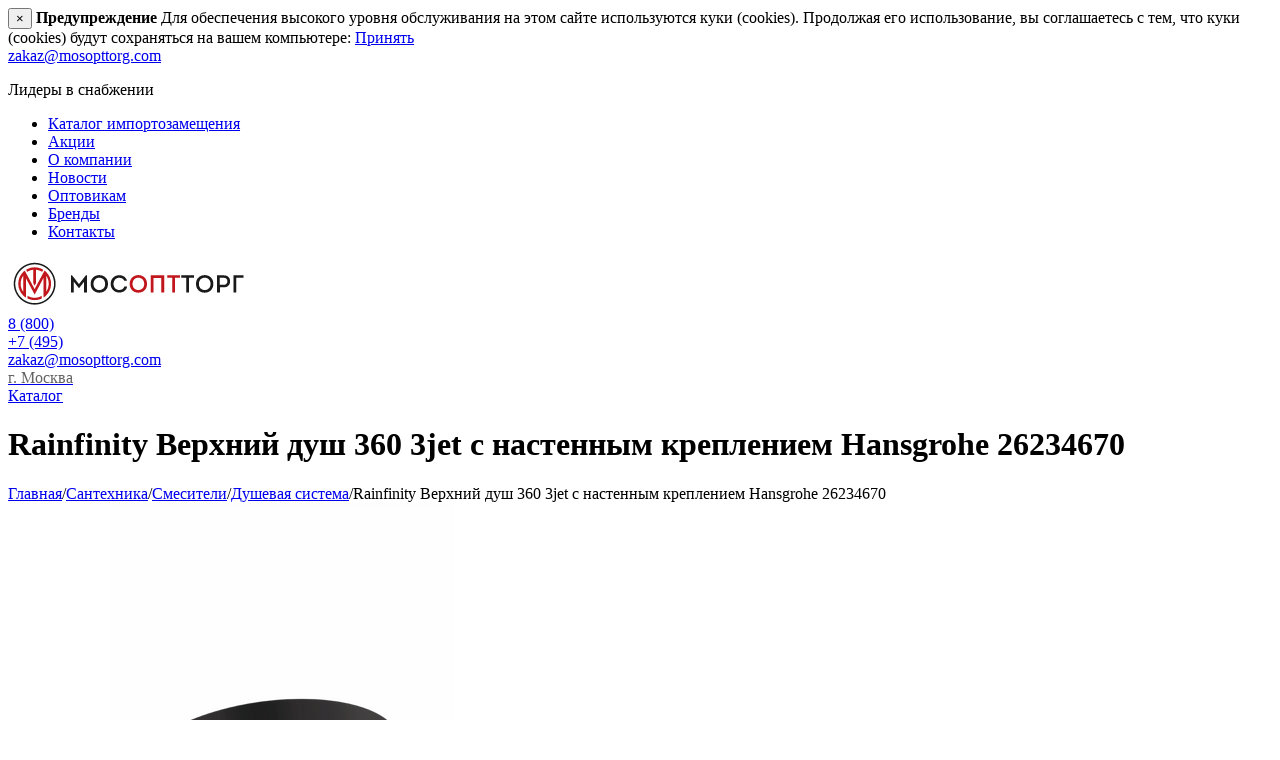

--- FILE ---
content_type: text/html; charset=utf-8
request_url: https://mosopttorg.com/rainfinityverhniy-dush-360-3jet-s-nastennym-krepleniem-hansgrohe-26234670/
body_size: 19099
content:

<!DOCTYPE html>
<html 
 lang="ru" dir="ltr">
<head>
<title>Rainfinity Верхний душ 360 3jet с настенным креплением Hansgrohe 26234670 купить в Москве по низкой цене</title>

<base href="https://mosopttorg.com/" />
<meta http-equiv="Content-Type" content="text/html; charset=utf-8" data-ca-mode="" />
<meta name="viewport" content="initial-scale=1.0, width=device-width" />

<meta name="description" content="Rainfinity Верхний душ 360 3jet с настенным креплением Hansgrohe 26234670 26234670: купить по низкой цене производителей с доставкой в Москве, области и России. Гарантия. В наличии. Заказывайте онлайн со скидкой в интернет-магазине «МосОптТорг»!" />


    <meta/>

<meta name="format-detection" content="telephone=no">

            <link rel="canonical" href="https://mosopttorg.com/rainfinityverhniy-dush-360-3jet-s-nastennym-krepleniem-hansgrohe-26234670/" />    
    


    <!-- Inline script moved to the bottom of the page -->
    <meta property="og:type" content="website" />
<meta property="og:locale" content="ru_RU" />
<meta property="og:title" content="Rainfinity Верхний душ 360 3jet с настенным креплением Hansgrohe 26234670 купить в Москве по низкой цене" />
<meta property="og:description" content="Rainfinity Верхний душ 360 3jet с настенным креплением Hansgrohe 26234670 26234670: купить по низкой цене производителей с доставкой в Москве, области и России. Гарантия. В наличии. Заказывайте онлайн со скидкой в интернет-магазине «МосОптТорг»!" />
<meta property="og:url" content="https://mosopttorg.com/rainfinityverhniy-dush-360-3jet-s-nastennym-krepleniem-hansgrohe-26234670/" />
    <meta property="og:image" content="https://mosopttorg.com/images/detailed/115/154__hpr01990_tif.webp" />

  
<meta name="cmsmagazine" content="b55b3ce6a6b9c4d16194dc6efd5e2613" />
<script type="text/javascript">
var __cs = __cs || [];
__cs.push(["setCsAccount", "VquG25LR5PVl78izmg3fMD3pgdthxcwN"]);
</script>
<script type="text/javascript" async src="https://app.uiscom.ru/static/cs.min.js" data-no-defer></script>

    <link href="https://mosopttorg.com/images/logos/1/favicon_s8gx-p7.ico" rel="shortcut icon" type="image/vnd.microsoft.icon" />


<link type="text/css" rel="preload stylesheet" href="https://mosopttorg.com/var/cache/misc/assets/design/themes/abt__unitheme2/css/standalone.e2e3afee7da6217a5f5b95d482450e501749226706.css" as="style" />
<!-- Google Tag Manager -->
<script data-no-defer>(function(w,d,s,l,i){w[l]=w[l]||[];w[l].push({'gtm.start':
new Date().getTime(),event:'gtm.js'});var f=d.getElementsByTagName(s)[0],
j=d.createElement(s),dl=l!='dataLayer'?'&l='+l:'';j.async=true;j.src=
'https://www.googletagmanager.com/gtm.js?id='+i+dl;f.parentNode.insertBefore(j,f);
})(window,document,'script','dataLayer','GTM-PBNBZ2M');</script>
<!-- End Google Tag Manager -->

    
            <link rel="preload" href="/design/themes/abt__unitheme2/media/custom_fonts/uni2-icons.woff?1764668464" as="font" type="font/woff" crossorigin="anonymous">
            <link rel="preload" href="/design/themes/responsive/media/fonts/glyphs.woff?1764668464" as="font" type="font/woff" crossorigin="anonymous">
    
<link rel="preload" href="https://mosopttorg.com/images/logos/1/logo_dboc-8k.webp" as="image"><link rel="preload" href="https://mosopttorg.com/images/thumbnails/550/450/detailed/115/154__hpr01990_tif.png" as="image"></head>

<body>
    <!-- Google Tag Manager (noscript) -->
<noscript><iframe src="https://www.googletagmanager.com/ns.html?id=GTM-PBNBZ2M"
height="0" width="0" style="display:none;visibility:hidden"></iframe></noscript>
<!-- End Google Tag Manager (noscript) -->
        
        <div class="ty-tygh   bp-tygh-container" id="tygh_container">

        <div id="ajax_overlay" class="ty-ajax-overlay"></div>
<div id="ajax_loading_box" class="ty-ajax-loading-box"></div>

        <div class="cm-notification-container notification-container">
    <div class="cm-notification-content notification-content alert-warning" data-ca-notification-key="904d845b69e1e43c6794e5267b413e6a">
        <button type="button" class="close cm-notification-close " data-dismiss="alert">&times;</button>
        <strong>Предупреждение</strong>
        Для обеспечения высокого уровня обслуживания на этом сайте используются куки (cookies). Продолжая его использование, вы соглашаетесь с тем, что куки (cookies) будут сохраняться на вашем компьютере: <span class="button button-wrap-left"><span class="button button-wrap-right"><a rel="nofollow" href="index.php?dispatch=products.view&amp;product_id=134138&amp;cookies_accepted=Y">Принять</a></span></span>
    </div>
</div>

        <div class="ty-helper-container " id="tygh_main_container">
            

    

                 
                		
<div class="tygh-top-panel clearfix">
        <div class="container-fluid  top-grid ms-d-flex ms-blink-panel">
                                            
                <div class="container-fluid-row">
<div class="row-fluid ">        <div class="span3 ms-d-flex-slogan " >
                    <div class=" ty-float-left">
                <div class="ty-wysiwyg-content"  data-ca-live-editor-object-id="0" data-ca-live-editor-object-type=""><a href="mailto:zakaz@mosopttorg.com" class="ms-mailto">zakaz@mosopttorg.com</a></div>
                    </div><div class="ms-d-flex ty-float-left">
                <div class="ty-wysiwyg-content"  data-ca-live-editor-object-id="0" data-ca-live-editor-object-type=""><p class="ms-top-slogan">
Лидеры в снабжении
</p></div>
                    </div>
            </div>

    
                                        
                                        
                
        <div class="span13 top-links-grid " >
                    <div class="top-quick-links ms-d-flex ms-blink-menu ty-float-right">
                
    

        <div class="ty-text-links-wrapper">
        <span id="sw_text_links_348" class="ty-text-links-btn cm-combination visible-phone">
            <i class="ty-icon-short-list"></i>
            <i class="ty-icon-down-micro ty-text-links-btn__arrow"></i>
        </span>
    
        <ul id="text_links_348" class="ty-text-links cm-popup-box ty-text-links_show_inline">
                            <li class="ty-text-links__item ty-level-0 beauty_btn">
                    <a class="ty-text-links__a" href="https://nostroy.ru/rism/">Каталог импортозамещения</a> 
                                    </li>
                            <li class="ty-text-links__item ty-level-0">
                    <a class="ty-text-links__a" href="/promo-akcii/">Акции</a> 
                                    </li>
                            <li class="ty-text-links__item ty-level-0">
                    <a class="ty-text-links__a" href="/o-kompanii/">О компании</a> 
                                    </li>
                            <li class="ty-text-links__item ty-level-0">
                    <a class="ty-text-links__a" href="/novosti/">Новости</a> 
                                    </li>
                            <li class="ty-text-links__item ty-level-0">
                    <a class="ty-text-links__a" href="/optovikam/">Оптовикам</a> 
                                    </li>
                            <li class="ty-text-links__item ty-level-0">
                    <a class="ty-text-links__a" href="/brands/">Бренды</a> 
                                    </li>
                            <li class="ty-text-links__item ty-level-0">
                    <a class="ty-text-links__a" href="/kontakty/">Контакты</a> 
                                    </li>
                    </ul>

        </div>
    
                    </div>
            </div>
</div>
    </div>
    
    </div>

</div>

<div class="tygh-header clearfix">
        <div class="container-fluid  header-grid  advanced-header ms-header-restyle">
                                            
                <div class="container-fluid-row">
<div class="row-fluid ">        <div class="span4 top-logo-grid " >
                    <div class="top-logo ">
                <div class="ty-wysiwyg-content"  data-ca-live-editor-object-id="0" data-ca-live-editor-object-type=""><div class="ty-logo-container">
    <a href="/" title="">
        <picture>
    <source media="(min-width: 800px)" srcset="/images/icons/header/logo.svg" sizes="">
    <img class="ty-pict ty-logo-container__image cm-image" src="/images/icons/header/logo_m.svg" alt="Mosopttorg">
  </picture>
    </a>
</div></div>
                    </div><div class="ms-mobile-link ">
                <div class="ty-wysiwyg-content"  data-ca-live-editor-object-id="0" data-ca-live-editor-object-type=""><div class="ms-header-link whatsapp-mob">
        <a href="https://wa.me/79096454800" class="font-18 green-icon" rel="nofollow">
            <i class="ut2-icon-whatsapp"></i>
        </a>
</div>
<div class="ms-header-link ms-phone-mob">
        <a href="tel:+78001003125" class="font-18 red-icon">
            <i class="ut2-icon-baseline-phone"></i>
             <span class="ms-header__text-mobile">8&nbsp;(800)</span>
        </a>
</div>
<div class="ms-header-link ms-phone-mob ms-phone-mob__secondary">
        <a href="tel:+74954318787" class="font-18 red-icon">
            <i class="ut2-icon-baseline-phone"></i>
             <span class="ms-header__text-mobile">+7&nbsp;(495)</span>
        </a>
</div>

</div>
                    </div>
            </div>

    
                                        
                
        <div class="span12 top-header-menu " >
                    <div class="ty-wysiwyg-content"  data-ca-live-editor-object-id="0" data-ca-live-editor-object-type=""><div  class="ms-header-link-container d-flex">
    <div class="ms-header-link">
        </a>
    </div>
    <div class="ms-header-link">
        <a href="mailto:zakaz@mosopttorg.com" class="font-14 font-w-600 red-icon callibri_email">
            <i class="ut2-icon-email"></i>
             <span class="ms-header__text">zakaz@mosopttorg.com</span>
        </a>
    </div>
    <div class="ms-header-link">
        <a href="/kontakty/" class="d-flex red-icon">
            <i class="ut2-icon-outline-location_on"></i>
            <div class="font-14 font-w-600 header-gray-font" style="color: #646464; -moz-user-select: none; -khtml-user-select: none; user-select: none;     ">
                 <span class="ms-header__text">г. Москва</span>
            </div>
        </a>
    </div>
</div></div>
            </div>
</div>
    </div>
                                        
                                        
                <div class="container-fluid-row container-fluid-row-full-width top-menu-grid ms-cart">
<div class="row-fluid ">        <div class="span16 " >
                    <div class="row-fluid ">        <div class="span16 top-left-grid " >
                    <div class="row-fluid ">        <div class="span11 menu-grid " >
                    <div class="ty-wysiwyg-content"  data-ca-live-editor-object-id="0" data-ca-live-editor-object-type=""><div class="ms-catalog-button">
<a href="/catalog/">
Каталог
</a>
</div></div>
            </div>
</div>
            </div>
</div>
            </div>
</div>
    </div>
    
    </div>

</div>

<div class="tygh-content clearfix">
        <div class="container-fluid  content-grid">
                                            
                <div class="container-fluid-row">
<div class="row-fluid ">        <div class="span16 main-content-grid " >
                    <!-- Inline script moved to the bottom of the page -->


<div class="ut2-pb ty-product-block ty-product-detail">
	
			<h1 class="ut2-pb__title" ><bdi>Rainfinity Верхний душ 360 3jet с настенным креплением Hansgrohe 26234670</bdi></h1>
		

	 <div class="ut2-breadcrumbs__wrapper">
		 
			 <div id="breadcrumbs_12">

                    <div class="ty-breadcrumbs clearfix ">
            <a href="https://mosopttorg.com/" class="ty-breadcrumbs__a"><bdi>Главная</bdi></a><span class="ty-breadcrumbs__slash">/</span><a href="https://mosopttorg.com/santehnika/" class="ty-breadcrumbs__a"><bdi>Сантехника</bdi></a><span class="ty-breadcrumbs__slash">/</span><a href="https://mosopttorg.com/santehnika/smesiteli-i-komplektuyuschie/" class="ty-breadcrumbs__a"><bdi>Смесители</bdi></a><span class="ty-breadcrumbs__slash">/</span><a href="https://mosopttorg.com/santehnika/smesiteli-i-komplektuyuschie/dushevaya-sistema/" class="ty-breadcrumbs__a"><bdi>Душевая система</bdi></a><span class="ty-breadcrumbs__slash">/</span><span class="ty-breadcrumbs__current"><bdi>Rainfinity Верхний душ 360 3jet с настенным креплением Hansgrohe 26234670</bdi></span>
        </div>

                <!-- Inline script moved to the bottom of the page -->
            <!--breadcrumbs_12--></div>



		 

	 </div>

	<div class="ut2-pb__wrapper clearfix">

    
                                

    
    








































            <div class="ut2-pb__img-wrapper ty-product-block__img-wrapper">
                    
                    
                        <div class="ut2-pb__img cm-reload-134138" data-ca-previewer="true" id="product_images_134138_update">
								                        	



    
    
    
	
<div class="ab_vg-images-wrapper clearfix" data-ca-previewer="true">

                                        
            
    

    <div id="product_images_134138695763f53c3af" class="ty-product-img cm-preview-wrapper ab-vertical" style="width: -webkit-calc(100% - 62px);width: calc(100% - 72px); max-height: 450px;">
    
    
    
    
    


                                                                        
                                        
                                                                        
                                        
                                                                        
                                        
                    
    


    <a id="det_img_link_134138695763f53c3af_115342" data-ca-image-id="preview[product_images_134138695763f53c3af]" class="cm-image-previewer cm-previewer ty-previewer" data-ca-image-width="518" data-ca-image-height="680" href="https://mosopttorg.com/images/thumbnails/832/680/detailed/115/154__hpr01990_tif.png" title="">
    
    
        
            <img class="ty-pict     cm-image 
" id="det_img_134138695763f53c3af_115342"  src="https://mosopttorg.com/images/thumbnails/550/450/detailed/115/154__hpr01990_tif.png"
  alt="" title="" 
 />

        

                    <svg class="ty-pict__container" aria-hidden="true" width="550" height="450" viewBox="0 0 550 450" style="max-height: 100%; max-width: 100%; position: absolute; top: 0; left: 50%; transform: translateX(-50%); z-index: -1;">
                <rect fill="transparent" width="550" height="450"></rect>
            </svg>
            
            <span class="ty-previewer__icon hidden-phone"></span>
    </a>




    
    
                        
    </div>



</div>

<!-- Inline script moved to the bottom of the page -->

<!-- Inline script moved to the bottom of the page -->


<!-- Inline script moved to the bottom of the page -->

	                        <!--product_images_134138_update--></div>
                        	                                    


                


            </div>
            <div class="ut2-pb__right">
                                <form action="https://mosopttorg.com/" method="post" name="product_form_134138" enctype="multipart/form-data" class="cm-disable-empty-files  cm-ajax cm-ajax-full-render cm-ajax-status-middle ">
<input type="hidden" name="result_ids" value="cart_status*,wish_list*,checkout*,account_info*,abt__ut2_wishlist_count" />
<input type="hidden" name="redirect_url" value="index.php?dispatch=products.view&amp;product_id=134138" />
<input type="hidden" name="product_data[134138][product_id]" value="134138" />


                                                                                
                <div class="top-product-layer">
                    
<div class="ut2-pb__sku">            
        <div class="ty-control-group ty-sku-item cm-hidden-wrapper" id="sku_update_134138">
            <input type="hidden" name="appearance[show_sku]" value="1" />
                            <label class="ty-control-group__label" id="sku_134138">Артикул:</label>
                        <span class="ty-control-group__item cm-reload-134138" id="product_code_134138">26234670<!--product_code_134138--></span>
        </div>
        

    </div>	            </div>

				<div class="cols-wrap">

					


					<div class="col-left">

	                    <div class="prices-container price-wrap">
	                        	                        <div class="ty-product-prices">
	                                        <span class="cm-reload-134138" id="old_price_update_134138">
            <input type="hidden" name="appearance[show_old_price]" value="1" />
            
                        

        <!--old_price_update_134138--></span>
    	                            
	                            	                                <div class="ut2-pb__price-actual">
	                                        <span class="cm-reload-134138 ty-price-update" id="price_update_134138">
        <input type="hidden" name="appearance[show_price_values]" value="1" />
        <input type="hidden" name="appearance[show_price]" value="1" />
                                
                                    <span class="ty-price" id="line_discounted_price_134138"><bdi><span id="sec_discounted_price_134138" class="ty-price-num">333&nbsp;400.00</span>&nbsp;<span class="ty-price-num">₽</span></bdi></span>
                            

                        <!--price_update_134138--></span>

	                                </div>
	                            
	                            	                                
	                                        <span class="cm-reload-134138" id="line_discount_update_134138">
            <input type="hidden" name="appearance[show_price_values]" value="1" />
            <input type="hidden" name="appearance[show_list_discount]" value="1" />
                    <!--line_discount_update_134138--></span>
    

	                            	                        </div>
	                        
	                                                                
    



                                                                    
                                        
                                            <div class="ut2-pb__product-brand">
                                                

    <div class="ty-features-list"><a href="https://mosopttorg.com/santehnika/smesiteli-i-komplektuyuschie/dushevaya-sistema/?features_hash=1-22184"></a></div>
                                            </div>
                                        

                                    

                                                            	                    </div>

		                						




		                		                <div class="ut2-pb__option">
		                    		                            <div class="cm-reload-134138 js-product-options-134138" id="product_options_update_134138">
        <input type="hidden" name="appearance[show_product_options]" value="1" />
        
    

                                                        

<input type="hidden" name="appearance[details_page]" value="1" />
    <input type="hidden" name="additional_info[info_type]" value="D" />
    <input type="hidden" name="additional_info[get_icon]" value="1" />
    <input type="hidden" name="additional_info[get_detailed]" value="1" />
    <input type="hidden" name="additional_info[get_additional]" value="" />
    <input type="hidden" name="additional_info[get_options]" value="1" />
    <input type="hidden" name="additional_info[get_discounts]" value="1" />
    <input type="hidden" name="additional_info[get_features]" value="" />
    <input type="hidden" name="additional_info[get_extra]" value="" />
    <input type="hidden" name="additional_info[get_taxed_prices]" value="1" />
    <input type="hidden" name="additional_info[get_for_one_product]" value="1" />
    <input type="hidden" name="additional_info[detailed_params]" value="1" />
    <input type="hidden" name="additional_info[features_display_on]" value="C" />
    <input type="hidden" name="additional_info[get_active_options]" value="" />


<!-- Inline script moved to the bottom of the page -->

        

    <!--product_options_update_134138--></div>
    
		                </div>
		                
		                <div class="ut2-pb__advanced-option clearfix">
		                    		                    		                                <div class="cm-reload-134138" id="advanced_options_update_134138">
            
            
            

        <!--advanced_options_update_134138--></div>
    
		                    		                </div>

		                		                    

		                		                <div class="ut2-qty__wrap  ut2-pb__field-group">
		                    		                        
        <div class="cm-reload-134138" id="qty_update_134138">
        <input type="hidden" name="appearance[show_qty]" value="1" />
        <input type="hidden" name="appearance[capture_options_vs_qty]" value="" />
                            
                    <div class="ty-qty clearfix changer" id="qty_134138">
                <label class="ty-control-group__label" for="qty_count_134138">Кол-во:</label>                                <div class="ty-center ty-value-changer cm-value-changer">
                                            <a class="cm-increase ty-value-changer__increase">&#43;</a>
                                        <input  type="text" size="5" class="ty-value-changer__input cm-amount" id="qty_count_134138" name="product_data[134138][amount]" value="1" data-ca-min-qty="1" />
                                            <a class="cm-decrease ty-value-changer__decrease">&minus;</a>
                                    </div>
                            </div>
                <!--qty_update_134138--></div>
    



		                    		                        
            


		                </div>
		                
		                		                <div class="ut2-pb__button ty-product-block__button">
		                    
		                    		                    <div class="cm-reload-134138 " id="add_to_cart_update_134138">
<input type="hidden" name="appearance[show_add_to_cart]" value="1" />
<input type="hidden" name="appearance[show_list_buttons]" value="1" />
<input type="hidden" name="appearance[but_role]" value="big" />
<input type="hidden" name="appearance[quick_view]" value="" />



                    
 
    <button id="button_cart_134138" class="ty-btn__primary ty-btn__add-to-cart cm-form-dialog-closer ty-btn" type="submit" name="dispatch[checkout.add..134138]" ><span><i class="ut2-icon-outline-cart"></i><span>В корзину</span></span></button>


    





<!--add_to_cart_update_134138--></div>


		                    		                    
		                </div>
		                
                                            </div>
					<div class="col-right">

	                	
                        
    
        <div class="ab__motivation_block ab__vertical_tabs loaded" data-ca-product-id="134138" data-ca-result-id="ab__mb_id_12_134138">
        <div id="ab__mb_id_12_134138">
            <div class="ab__mb_items fill">
                <div class="ab__mb_item" style="background-color: #ffffff"><div id="sw_ab__mb_id_12_134138_1" class="ab__mb_item-title cm-combination ab-mb-save-state"><i class="ut2-icon-outline-local_shipping ab__mb_item-icon" style="color:#999999"></i><div class="ab__mb_item-name" >Доставка</div>
</div><div id="ab__mb_id_12_134138_1" class="ab__mb_item-description" style="display: none;">
<div class="ty-wysiwyg-content ab-mb-style-presets" id="ms_motivation_ajax_custom_content_1">
    
    <img>
</div>

<!-- Inline script moved to the bottom of the page -->
</div></div><div class="ab__mb_item" style="background-color: #ffffff"><div id="sw_ab__mb_id_12_134138_2" class="ab__mb_item-title cm-combination ab-mb-save-state"><i class="ut2-icon-baseline-credit_card ab__mb_item-icon" style="color:#999999"></i><div class="ab__mb_item-name" >Варианты оплаты</div>
</div><div id="ab__mb_id_12_134138_2" class="ab__mb_item-description" style="display: none;">
<div class="ty-wysiwyg-content ab-mb-style-presets" id="ms_motivation_ajax_custom_content_2">
    
    <img>
</div>

<!-- Inline script moved to the bottom of the page -->
</div></div><div class="ab__mb_item" style="background-color: #ffffff"><div id="sw_ab__mb_id_12_134138_3" class="ab__mb_item-title cm-combination ab-mb-save-state open"><i class="ut2-icon-outline-new_releases ab__mb_item-icon" style="color:#999999"></i><div class="ab__mb_item-name" >Наши преимущества</div>
</div><div id="ab__mb_id_12_134138_3" class="ab__mb_item-description">
<div class="ty-wysiwyg-content ab-mb-style-presets" id="ms_motivation_ajax_custom_content_3">
    
    <img>
</div>

<!-- Inline script moved to the bottom of the page -->
</div></div>
            </div>
        <!--ab__mb_id_12_134138--></div>
    </div>
    


                        

		                
						
	                        



		                
		                		                


		                                            <div>
                                


                            </div>
		                
		                


	            	</div>
				</div>

								<input type="hidden" name="security_hash" class="cm-no-hide-input" value="9f173a81039f4cc98071f2cba599838a" /></form>


						            

		                
	            
			</div>
        
    

    </div>

    
        





    
            
            




                                            

<!-- Inline script moved to the bottom of the page -->

<div class="ty-tabs cm-j-tabs  clearfix"><ul class="ty-tabs__list" ><li id="features" class="ty-tabs__item cm-js active"><a class="ty-tabs__a" >Характеристики</a></li></ul></div>

<div class="cm-tabs-content ty-tabs__content clearfix" id="tabs_content">
                            
            
                            
                                    

                        <div id="content_features" class="ty-wysiwyg-content content-features" data-ab-smc-tab-hide="N|N|N"data-ab-smc-more="Больше"data-ab-smc-less="Меньше"data-ab-smc-height="250"data-ab-smc-tab-override-h="N"><div class="tab-list-title ab-spt-title">Rainfinity Верхний душ 360 3jet с настенным креплением Hansgrohe 26234670: характеристики товара</div>                                    

                                                                                                                                                        <div class="ty-product-feature">
        <span class="ty-product-feature__label">Бренд:</span>

                            
        <div class="ty-product-feature__value">Hansgrohe</div>
        </div>
                <div class="ty-product-feature">
        <span class="ty-product-feature__label">Высота, см:</span>

                            
        <div class="ty-product-feature__value">16.8</div>
        </div>
                <div class="ty-product-feature">
        <span class="ty-product-feature__label">Гарантия :</span>

                            
        <div class="ty-product-feature__value">5 лет</div>
        </div>
                <div class="ty-product-feature">
        <span class="ty-product-feature__label">Коллекция:</span>

                            
        <div class="ty-product-feature__value">Rainfinity</div>
        </div>
                <div class="ty-product-feature">
        <span class="ty-product-feature__label">Особенности:</span>

                            
        <div class="ty-product-feature__value">нет</div>
        </div>
                <div class="ty-product-feature">
        <span class="ty-product-feature__label">Способ монтажа:</span>

                            
        <div class="ty-product-feature__value">вертикальный (на стену)</div>
        </div>
                <div class="ty-product-feature">
        <span class="ty-product-feature__label">Стиль:</span>

                            
        <div class="ty-product-feature__value">стандарт</div>
        </div>
                <div class="ty-product-feature">
        <span class="ty-product-feature__label">Тип изделия :</span>

                            
        <div class="ty-product-feature__value">верхний душ</div>
        </div>
                <div class="ty-product-feature">
        <span class="ty-product-feature__label">Форма :</span>

                            
        <div class="ty-product-feature__value">округлая</div>
        </div>
                <div class="ty-product-feature">
        <span class="ty-product-feature__label">Цвет :</span>

                            
        <div class="ty-product-feature__value">черный</div>
        </div>
                <div class="ty-product-feature">
        <span class="ty-product-feature__label">Ширина, см :</span>

                            
        <div class="ty-product-feature__value">36</div>
        </div>
    


                                                                                                                                                                                        
                            </div>

                                
            
                        
                <div id="content_description" class="ty-wysiwyg-content content-description">
                                                        

                            
                </div>
            

                                
            
                        
                <div id="content_files" class="ty-wysiwyg-content content-files">
                                                        

                            
                </div>
            

                                
            
                        
                <div id="content_tags" class="ty-wysiwyg-content content-tags">
                                                        
    

                            
                </div>
            

                                
            
                        
                <div id="content_attachments" class="ty-wysiwyg-content content-attachments">
                                                        

                            
                </div>
            

                                
            
                        
                <div id="content_ab__video_gallery" class="ty-wysiwyg-content content-ab__video_gallery">
                                                        




                            
                </div>
            

                                
            
                        
                <div id="content_ab__deal_of_the_day" class="ty-wysiwyg-content content-ab__deal_of_the_day">
                                                        

                            
                </div>
            

            
</div>



    
                    

        

</div>

<div class="product-details">
</div>



    <!-- Inline script moved to the bottom of the page -->
            </div>
</div>
    </div>
                                        
                                        
                                        
                <div class="container-fluid-row container-fluid-row-full-width ">
<div class="row-fluid ">        <div class="span16 " >
                    <div class="ty-wysiwyg-content"  data-ca-live-editor-object-id="0" data-ca-live-editor-object-type=""><div class="smeta">
    <div class="col-sm-5 ms-smeta-step-s1">у вас есть<br>готовая смета?</div>
    <div class="col-sm-4 ms-smeta-step-s2">Просто загрузите ваш <br> файл и вы получите<br> быстрый ответ с<br>вариантами продукции</div>
    <div class="col-sm-3 ms-smeta-step-s3">

        <div class="ms-upload" data-toggle="modal" data-target="#myModal">
            <a id="estimate-button" class="ms-upload-button cm-dialog-opener cm-dialog-auto-size" href="https://mosopttorg.com/otpravit-blank/" data-ca-target-id="open_id_ajax" >Загрузить</a>

            <div id="open_id_ajax" class="hidden"  title="ОТПРАВИТЬ ЗАЯВКУ"></div>
        </div>
    </div>
</div></div>
            </div>
</div>
    </div>
    
    </div>

</div>


<div class="tygh-footer clearfix" id="tygh_footer">
	</div>

    
    

	<!-- Inline script moved to the bottom of the page -->

            

        <!--tygh_main_container--></div>

        
<noscript><div><img src="//mc.yandex.ru/watch/52217701" style="position:absolute; left:-9999px;" alt="" /></div></noscript>
    <!-- Inline script moved to the bottom of the page -->

        <!--tygh_container--></div>

        <script type="text/javascript" src="https://mosopttorg.com/js/lib/jquery/jquery-3.5.1.min.js?ver=1764668561" ></script>
<script type="text/javascript" src="https://mosopttorg.com/js/lib/jquery/jquery-migrate-3.3.0.min.js?ver=1764668561" ></script>

<script type="text/javascript" src="https://mosopttorg.com/var/cache/misc/assets/js/tygh/scripts-70712e9d4cde45b0ec29c20c86d84a8c1749226706.js"></script>
<script type="text/javascript">
(function(_, $) {

    _.tr({
        cannot_buy: 'Невозможно купить этот товар с выбранными вариантами опций',
        no_products_selected: 'Товары не выбраны',
        error_no_items_selected: 'Нет выбранных элементов! Для выполнения этого действия должен быть выбран хотя бы один элемент.',
        delete_confirmation: 'Вы уверены, что хотите удалить выбранные записи?',
        text_out_of_stock: 'Нет в наличии',
        items: 'шт.',
        text_required_group_product: 'Пожалуйста, выберите товар для указанной группы [group_name]',
        save: 'Сохранить',
        close: 'Закрыть',
        notice: 'Оповещение',
        warning: 'Предупреждение',
        error: 'Ошибка',
        empty: 'Пусто',
        text_are_you_sure_to_proceed: 'Вы уверены, что хотите продолжить?',
        text_invalid_url: 'Вы ввели неправильную ссылку',
        error_validator_email: 'Email в поле <b>[field]<\/b> неверен.',
        error_validator_phone: 'Неверный номер телефона в поле <b>[field]<\/b>. Правильный формат: (555) 555-55-55.',
        error_validator_phone_mask: 'Недопустимый номер телефона в поле <b>[field]<\/b>.',
        error_validator_integer: 'Значение поля <b>[field]<\/b> неправильное. Значение должно быть целым числом.',
        error_validator_multiple: 'Поле <b>[field]<\/b> не имеет выбранных параметров.',
        error_validator_password: 'Пароли в полях <b>[field2]<\/b> и <b>[field]<\/b> не совпадают.',
        error_validator_required: 'Поле <b>[field]<\/b> обязательное.',
        error_validator_zipcode: 'Неверный почтовый индекс в поле <b>[field]<\/b>. Правильный формат: [extra].',
        error_validator_message: 'Значение поля <b>[field]<\/b> - неправильно.',
        text_page_loading: 'Загрузка... ваш запрос выполняется, пожалуйста, подождите.',
        error_ajax: 'Ой, произошла ошибка ([error]). Пожалуйста, попробуйте еще раз.',
        text_changes_not_saved: 'Сделанные изменения не были сохранены.',
        text_data_changed: 'Сделанные изменения не были сохранены.Нажмите OK, чтобы продолжить, или Cancel, чтобы остаться на странице.',
        placing_order: 'Идет размещение заказа',
        file_browser: 'Найти файл',
        browse: 'Найти...',
        more: 'Еще',
        text_no_products_found: 'Товары не найдены',
        cookie_is_disabled: 'Для совершения покупок пожалуйста, <a href=\"http://www.wikihow.com/Enable-Cookies-in-Your-Internet-Web-Browser\" target=\"_blank\">разрешите принимать cookie<\/a> в своем браузере',
        insert_image: 'Добавить изображение',
        image_url: 'URL изображения',
        loading: 'Загрузка...'
    });

    $.extend(_, {
        index_script: 'index.php',
        changes_warning: /*'Y'*/'N',
        currencies: {
            'primary': {
                'decimals_separator': '.',
                'thousands_separator': '&nbsp;',
                'decimals': '2'
            },
            'secondary': {
                'decimals_separator': '.',
                'thousands_separator': '&nbsp;',
                'decimals': '2',
                'coefficient': '1.00000'
            }
        },
        default_editor: 'full_ckeditor',
        default_previewer: 'owl',
        current_path: '',
        current_location: 'https://mosopttorg.com',
        images_dir: 'https://mosopttorg.com/design/themes/responsive/media/images',
        notice_displaying_time: 5,
        cart_language: 'ru',
        language_direction: 'ltr',
        default_language: 'ru',
        cart_prices_w_taxes: false,
        regexp: [],
        current_url: 'https://mosopttorg.com/rainfinityverhniy-dush-360-3jet-s-nastennym-krepleniem-hansgrohe-26234670/',
        current_host: 'mosopttorg.com',
        init_context: '',
        phone_validation_mode: 'international_format',
        hash_of_available_countries: 'bfdebee47398bea28d1506086baee9d7'
    });

    
    
        $(document).ready(function(){
            $.runCart('C');
        });

    
            _.security_hash = '9f173a81039f4cc98071f2cba599838a';
    }(Tygh, Tygh.$));
</script>
<script type="text/javascript">(function(_, $) {$.extend(_, {abt__ut2: {settings: {"general":{"lazy_load":"Y","brand_feature_id":"16","push_history_on_popups":{"desktop":"N","tablet":"N","mobile":"Y"},"blog_page_id":"","enable_fixed_header_panel":"N","price_format":"default","check_clone_theme":"Y"},"category":{"use_swipe_to_close_filters":{"desktop":"N","tablet":"N","mobile":"N"},"show_subcategories":"Y","description_position":"bottom"},"features":{"description_position":"bottom"},"product_list":{"show_gallery":"N","decolorate_out_of_stock_products":"N","products_multicolumns":{"grid_item_height":{"desktop":"","tablet":"","mobile":""},"show_sku":{"desktop":"N","tablet":"N","mobile":"N"},"show_qty":{"desktop":"Y","tablet":"N","mobile":"N"},"show_buttons":{"desktop":"Y","tablet":"N","mobile":"N"},"show_buttons_on_hover":{"desktop":"Y","tablet":"N","mobile":"N"},"grid_item_bottom_content":{"desktop":"features_and_variations","tablet":"none","mobile":"none"},"show_brand_logo":{"desktop":"N","tablet":"N","mobile":"N"},"show_you_save":{"desktop":"N","tablet":"N","mobile":"N"}},"products_without_options":{"show_sku":{"desktop":"N","tablet":"N","mobile":"N"},"show_amount":{"desktop":"Y","tablet":"Y","mobile":"Y"},"show_qty":{"desktop":"Y","tablet":"Y","mobile":"Y"},"grid_item_bottom_content":{"desktop":"features_and_variations","tablet":"none","mobile":"none"},"show_options":{"desktop":"Y","tablet":"Y","mobile":"Y"},"show_brand_logo":{"desktop":"Y","tablet":"Y","mobile":"Y"}},"short_list":{"show_sku":{"desktop":"N","tablet":"N","mobile":"N"},"show_qty":{"desktop":"Y","tablet":"Y","mobile":"Y"},"show_button":{"desktop":"Y","tablet":"Y","mobile":"Y"},"show_button_quick_view":{"desktop":"N","tablet":"N","mobile":"N"},"show_button_wishlist":{"desktop":"Y","tablet":"Y","mobile":"Y"},"show_button_compare":{"desktop":"Y","tablet":"N","mobile":"N"}},"product_variations":{"limit":"10","display_as_links":"N"},"show_fixed_filters_button":{"desktop":"N","tablet":"N","mobile":"Y"},"max_features":{"desktop":"5","tablet":"5","mobile":"5"},"price_display_format":"col","show_rating":"Y","default_products_view":{"desktop":"short_list","tablet":"short_list","mobile":"short_list"}},"products":{"view":{"show_qty":{"desktop":"Y","tablet":"Y","mobile":"Y"},"show_sku":{"desktop":"Y","tablet":"Y","mobile":"Y"},"show_features":{"desktop":"Y","tablet":"Y","mobile":"Y"},"show_short_description":{"desktop":"N","tablet":"N","mobile":"N"},"show_sticky_add_to_cart":{"desktop":"N","tablet":"N","mobile":"Y"},"show_brand_logo":{"desktop":"Y","tablet":"Y","mobile":"N"},"brand_link_behavior":"to_category_with_filter"},"custom_block_id":"","addon_buy_together":{"view":"as_block_above_tabs"},"addon_required_products":{"list_type":{"desktop":"grid_list","tablet":"grid_list","mobile":"grid_list"},"item_quantity":{"desktop":"4","tablet":2,"mobile":2}},"addon_social_buttons":{"view":{"desktop":"Y","tablet":"N","mobile":"N"}}},"load_more":{"product_list":"Y","blog":"Y","mode":"on_button_click","before_end":"300px"},"addons":{"wishlist_products":{"item_quantity":{"desktop":"4","tablet":2,"mobile":2}},"call_requests":{"item_button":"N"},"discussion":{"highlight_administrator":"N","verified_buyer":"Y"},"ab__preload":{"preload_products_multicolumns_quantity":{"desktop":"6","tablet":"3","mobile":"2"},"preload_products_without_options_quantity":{"desktop":"4","tablet":"4","mobile":"1"},"preload_short_list_quantity":{"desktop":"8","tablet":"6","mobile":"2"},"preload_main_product_image":"Y"},"ab__intelligent_accessories":{"display_block":{"desktop":"do_not_show","tablet":"do_not_show","mobile":"do_not_show"},"item_quantity":"5","not_scroll_automatically":{"desktop":"Y","tablet":"Y","mobile":"N"},"speed":"400","pause_delay":"6","hide_add_to_cart_button":{"desktop":"N","tablet":"N","mobile":"N"},"show_price":{"desktop":"Y","tablet":"Y","mobile":"Y"},"thumbnail_width":{"desktop":"170","tablet":"150","mobile":"150"},"outside_navigation":{"desktop":"N","tablet":"N","mobile":"Y"},"enable_quick_view":{"desktop":"N","tablet":"N","mobile":"N"},"scroll_per_page":"N"}}},controller : 'products',mode : 'view',device : 'desktop',temporary: { },}});}(Tygh, Tygh.$));</script>
<script type="text/javascript">
    var letters_to_start = 3;
    var ls_search_delay = 500;
    var ls_show_ajax_loader = false;
    var ls_search_motivation = [];
</script>
<script type="text/javascript">
    (function (_, $) {
        _.geo_maps = {
            provider: 'yandex',
            api_key: 'b6635cbe-a262-4f3e-ac86-73fdb71f6864',
            yandex_commercial: false,
            language: "ru",
        };

        _.tr({
            geo_maps_google_search_bar_placeholder: 'Найти',
            geo_maps_cannot_select_location: 'По техническим причинам не удалось выбрать это местоположение. Если у вас возникнут сложности при размещении заказа, пожалуйста свяжитесь с нами.',
        });
    })(Tygh, Tygh.$);
</script>
<script type="text/javascript">
        (function (_, $) {
            _.tr({
                error_validator_recaptcha: 'Пожалуйста, подтвердите, что вы не робот.'
            });

            $.extend(_, {
                recaptcha_settings: {
                    site_key: '6LdTahoaAAAAAB75QW1UK0jBg2rzqTJe6unJULT-',
                    theme: 'light',
                    type: 'image',
                    size: 'normal'
                },
                google_recaptcha_v3_site_key: '',
                google_recaptcha_v2_token_param: 'g-recaptcha-response',
                google_recaptcha_v3_token_param: 'g-recaptcha-v3-token'
            });
        }(Tygh, Tygh.$));
    </script>
<script type="text/javascript">
    (function (_, $, window) {
        window.dataLayerYM = window.dataLayerYM || [];
        $.ceEvent('one', 'ce.commoninit', function() {
            _.yandexMetrika = {"goalsSchema":{"engaged_visitor":{"name":"\u0412\u043e\u0432\u043b\u0435\u0447\u0435\u043d\u043d\u044b\u0439 \u043f\u043e\u043b\u044c\u0437\u043e\u0432\u0430\u0442\u0435\u043b\u044c (\u043f\u043e\u0441\u0435\u0442\u0438\u0442\u0435\u043b\u044c \u043f\u0440\u043e\u0441\u043c\u043e\u0442\u0440\u0435\u043b \u0431\u043e\u043b\u0435\u0435 \u043f\u044f\u0442\u0438 \u0441\u0442\u0440\u0430\u043d\u0438\u0446 \u0437\u0430 \u0432\u0438\u0437\u0438\u0442)","type":"number","class":1,"depth":5,"conditions":[],"flag":""},"basket":{"name":"\u0414\u043e\u0431\u0430\u0432\u043b\u0435\u043d\u0438\u0435 \u0432 \u043a\u043e\u0440\u0437\u0438\u043d\u0443 (\u043d\u0430\u0436\u0430\u0442\u0438\u0435 \u043d\u0430 \u043a\u043d\u043e\u043f\u043a\u0443 \u00ab\u0412 \u043a\u043e\u0440\u0437\u0438\u043d\u0443\u00bb)","type":"action","class":1,"flag":"basket","depth":0,"conditions":[{"url":"basket","type":"exact"}]},"order":{"name":"\u0417\u0430\u043a\u0430\u0437 (\u0443\u0441\u043f\u0435\u0448\u043d\u043e\u0435 \u0440\u0430\u0437\u043c\u0435\u0449\u0435\u043d\u0438\u0435 \u0437\u0430\u043a\u0430\u0437\u0430)","type":"action","class":1,"flag":"order","depth":0,"conditions":[{"url":"order","type":"exact"}],"controller":"checkout","mode":"complete"},"wishlist":{"name":"\u0414\u043e\u0431\u0430\u0432\u043b\u0435\u043d\u0438\u0435 \u0432 \u0441\u043f\u0438\u0441\u043e\u043a \u0436\u0435\u043b\u0430\u043d\u0438\u0439 (\u0442\u043e\u0432\u0430\u0440 \u0434\u043e\u0431\u0430\u0432\u043b\u0435\u043d \u0432 \u0441\u043f\u0438\u0441\u043e\u043a \u0436\u0435\u043b\u0430\u043d\u0438\u0439)","type":"action","class":1,"flag":"","depth":0,"conditions":[{"url":"wishlist","type":"exact"}]},"buy_with_one_click_form_opened":{"name":"\u041f\u043e\u043a\u0443\u043f\u043a\u0430 \u0432 \u043e\u0434\u0438\u043d \u043a\u043b\u0438\u043a (\u043d\u0430\u0436\u0430\u0442\u0438\u0435 \u043d\u0430 \u043a\u043d\u043e\u043f\u043a\u0443 \u00ab\u041a\u0443\u043f\u0438\u0442\u044c \u0432 \u043e\u0434\u0438\u043d \u043a\u043b\u0438\u043a\u00bb)","type":"action","class":1,"flag":"","depth":0,"conditions":[{"url":"buy_with_one_click_form_opened","type":"exact"}]},"call_request":{"name":"\u0417\u0430\u044f\u0432\u043a\u0430 \u043d\u0430 \u043e\u0431\u0440\u0430\u0442\u043d\u044b\u0439 \u0437\u0432\u043e\u043d\u043e\u043a (\u043f\u043e\u0441\u0435\u0442\u0438\u0442\u0435\u043b\u044c \u0437\u0430\u043f\u043e\u043b\u043d\u0438\u043b \u0444\u043e\u0440\u043c\u0443 \u043d\u0430 \u043e\u0431\u0440\u0430\u0442\u043d\u044b\u0439 \u0437\u0432\u043e\u043d\u043e\u043a)","type":"action","class":1,"flag":"","depth":0,"conditions":[{"url":"call_request","type":"exact"}]}},"settings":{"id":"52217701","collectedGoals":{"engaged_visitor":"Y","basket":"Y","order":"Y","wishlist":"Y","buy_with_one_click_form_opened":"Y","call_request":"Y"},"clickmap":true,"trackLinks":true,"accurateTrackBounce":true,"trackHash":true,"webvisor":true,"ecommerce":"dataLayerYM"},"currentController":"products","currentMode":"view"};
            $.ceEvent('trigger', 'ce:yandexMetrika:init');
        });
    })(Tygh, Tygh.$, window);
</script>
<script type="text/javascript">
    (function(_, $) {
        $.extend(_, {
            ab__stt: {
                settings: {"position":"bottom_right","transition":"600","icon":"arrow_1","margin_top":"0","margin_right":"4","margin_bottom":"75","margin_left":"0","font_size":"64","units":"px","font_weight":"normal","color":"color.tpl","hide_on_mobile":"Y","show_in_admin_panel":"N","ab__stt_color":"#000000","code":"ABA-y3qxdxlNJz9i1wg554Ym0","build":"767","status":"A","priority":"2016","unmanaged":"0"},
                units: 'px',
                transition: 600,
            }
        });
    }(Tygh, Tygh.$));
</script>
<script type="text/javascript">(function(_, $) {$.extend(_, {ab__smc: {max_height: '250',description_element_classes: "",additional_classes_for_parent: "",additional_classes: "ab-smc",show_button: false,transition: 0.01,exclude: {"parent_selectors":[],"selectors_in_content":[".ab__mcd_descs"]},selector: ".ab-smc"+ ",.ty-product-block div.ty-wysiwyg-content[data-ab-smc-tab-hide]",additional_selector: {"parent_selectors":[]}}});_.tr({"ab__smc.more": 'Больше',"ab__smc.less": 'Меньше',});}(Tygh, Tygh.$));</script>
<script type="text/javascript">(function(_, $) {$.extend(_, {ab__dotd: {current_dispatch: 'products.view',current_promotion_id: 0,max_height: '250',more: 'Больше',less: 'Меньше',}});}(Tygh, Tygh.$));</script>
<script type="text/javascript">
    (function (_, $) {
        var additional_params = [];
        var selected = [];

        function ab_init(elem) {
            var product_id = elem.data('caProductId');

            elem.searchableOptionList({
                showSelectAll: true,
                allowNullSelection: true,
                texts: {
                    noItemsAvailable: 'Нет подходящих товаров',
                    selectAll: 'Выбрать все',
                    selectNone: 'Отменить все',
                    searchplaceholder: 'Выберите товары',
                    close: 'Закрыть'

                },
                events: {
                    onInitialized: function (sol) {
                        $('#results_ab__product_sets').on('click', '.ab__ps-item_quick-delete', function () {
                            var p_id = $(this).data('caProductid');
                            if (sol !== null && p_id !== undefined) {
                                sol.$selectionContainer.find('input[type="checkbox"][value=' + p_id + ']').prop('checked', false).trigger('change');

                            }
                        });

                        if (selected.length) {
                            sol.$originalElement.val(selected);
                            $.each(selected, function (k,p_id) {
                                sol.$selectionContainer.find('input[type="checkbox"][value=' + p_id + ']').prop('checked', true);
                            });
                            sol.config.events.onChange(sol);
                        }
                    },
                    onRendered: function (sol) {
                        sol.$showSelectionContainer.hide();
                    },
                    onChange: function (sol){
                        selected = sol.$originalElement.val();
                        $.ceAjax('request', fn_url('ab__product_sets.calculate'), {
                            method: 'post',
                            data: {
                                selected_products: selected,
                                product_id: product_id,
                                params: additional_params[product_id] || []
                            },
                            callback: function (data) {
                                $('#results_ab__product_sets').html(data.text);
                            }
                        });
                    }
                }
            });
        }

        $(document).ready(function () {
            var elem = $('#ab__product_sets');
            elem.length && ab_init(elem);

            $.ceEvent('on', 'ce.commoninit', function(context) {
                var elem = $('#ab__product_sets', context);
                elem.each(function () {
                    ab_init($(this));
                });
            });

            $.ceEvent('on', 'ce.product_option_changed', function(obj_id, id, option_id, update_ids, params) {
                additional_params[id] = params;
            });

            $.ceEvent('on', 'dispatch_event_pre', function (e, jelm, processed) {
                var wrapper = $(e.target).closest('.sol-container.sol-active');
                if (wrapper.length) {
                    processed.status = true;
                }
            });
        });
    })(Tygh, Tygh.$);
</script>
<script type="text/javascript">
    (function (_, $) {
        _.tr('ab__qobp.error_phone', 'Недопустимый номер телефона');
        _.tr('ab__qobp_policy_description', 'Нажимая на кнопку, я подтверждаю личную дееспособность и согласие на получение информации об оформлении и получении заказа, согласие на обработку персональных данных в соответствии с <a href=\"index.php?dispatch=personal_data.manage\" target=\"_blank\">указанным здесь текстом<\/a>.');

        $.extend(_, {
            ab__qobp: {
                form: '<div class=\"ab__qobp_content\"><input type=\"text\" name=\"ab__qobp_data[phone]\" class=\"input-medium ab__qobp_phone cm-mask-phone\" placeholder=\"Телефон\">    \r\n \r\n    <button id=\"ab__qobp_product\" class=\"ty-btn__secondary ty-btn__ab__qobp ty-btn\" type=\"submit\" name=\"dispatch[ab__qobp.add]\" ><span><span>Заказ в 1 клик<\/span><\/span><\/button>\r\n\r\n<\/div>',
                settings: {"show_on_product_page":"Y","show_on_quick_product_page":"Y","show_on_cart_page":"N","show_on_checkout_page":"Y","user_name":"u_abpo","allow_to_add_a_comment":"Y","user_email":"u@ab.po","order_status":"O","shipping_method":"0","amount_of_quick_orderds":"4","price_from":"20000","price_to":"0","only_in_stock":"Y","code":"ABA-lmogZFlxccR4cAx4pC9n4","build":"632","jointly_with_personal_data":"N","hide_call_requests":"N","status":"A","priority":"2016","unmanaged":"0"},
                rus_personal_data_processing: 'A'
            }
        });

        function fn_ab__qobp_check_phone ( phone ){
            if (_.phone_validation_mode === "any_symbols") {
                if (!$.is.blank(phone)) {
                    return true;
                }

            }else {
                if (!$.is.blank(phone) && $.is.phone(phone)) {
                    return true;
                }
            }

            $.ceNotification('show', { type: 'E', title: _.tr('error'), message: _.tr('ab__qobp.error_phone'),message_state: 'I' } );
            return false;
        }

        function fn_ab__qobp_display_form(context) {
            var block = $('div.ab__qobp_product', context);
            if (block.length && !context.find('.ab__qobp_content')){
                block.append(_.ab__qobp.form);
            }
        }

        $(document).on('click',  '.ab__qobp_phone', function() {
            var ab__qobp_content = $(this).parent();
            if (!ab__qobp_content.hasClass('ab__qobp_show_agreement') && _.ab__qobp.rus_personal_data_processing === 'A' && _.ab__qobp.settings.jointly_with_personal_data === 'Y') {
                ab__qobp_content.addClass('ab__qobp_show_agreement').append('<div class="ab__qobp_agreement">' + _.tr('ab__qobp_policy_description') + '</div>');
                var ab__qobp_agreement = ab__qobp_content.find('.ab__qobp_agreement');
                var height = ab__qobp_agreement.outerHeight(true);
                ab__qobp_agreement.css( { height: "0px", opacity: 0 } ).animate( { height: height + 'px', opacity: 1 } , 200);
            }
        });

        $.ceEvent('on', 'ce.commoninit', function (context) {
            if (typeof _.ab__qobp !== "undefined"
                && context.find('input[name^="ab__qobp[product_amount]"]').length
                && _.ab__qobp.settings.show_on_product_page == "Y"
            ){
                if ((_.ab__qobp.settings.only_in_stock == "N")
                    ||
                    (_.ab__qobp.settings.only_in_stock == "Y" && context.find('input[name^="ab__qobp[product_amount]"]').val() > 0)
                ){
                    fn_ab__qobp_display_form(context);
                }
            }
        });

        $(document).on('click', 'button.ty-btn__ab__qobp', function() {
            var button = $(this);
            $.ceEvent('one', 'ce.formpre_' + $(this).parents('form').prop('name'), function(form, elm) {
                return fn_ab__qobp_check_phone(button.parent().find('input[name^="ab__qobp_data[phone]"]').val().trim());
            });

            $.ceEvent('one', 'ce.formajaxpost_' + $(this).parents('form').prop('name'), function(form, elm) {
                if (typeof form.ab__qobp_result !== "undefined" && form.ab__qobp_result !== null && form.ab__qobp_result == 'Y'){
                    button.parent().parent().animate( { height: "0px", opacity: 0 } , 200, function() { $(this).remove(); } );
                    $.ceEvent('trigger', 'ce.ab__qobp_order_complete', [form.ab__qobp_order]);
                }
            });
        });

        $(document).on('click', 'button[type=submit][name^="dispatch[ab__qobp.place_order"]', function() {
            $.ceEvent('on', 'ce.formpre_' + $(this).parents('form').prop('name'), function(form, elm) {
                return fn_ab__qobp_check_phone($('input[name^="ab__qobp_data[phone]"]').val().trim());
            });
        });

        $(document).on('click', 'input.ty-checkout__register-methods-radio[type=radio]', function(e){
            $('#ab__qobp_checkout').addClass('hidden');
            if ($(this).prop('id') == 'ab__quick_order_by_phone_ab__qobp'){
                $('#anonymous_checkout,#register_checkout').hide();
                $('#ab__qobp_checkout').removeClass('hidden');
            }
        });

        $.ceEvent('on', 'ce.ab__qobp_order_complete', function(ab__qobp_order){
            var order = {
                order_id : 0,
                order_total : 0,
                currency : '',
                items : [],
            };

            order.order_id = ab__qobp_order.order_id;
            order.order_total = parseFloat(ab__qobp_order.total);
            order.currency = ab__qobp_order.secondary_currency;

            for (var i in ab__qobp_order.products) {
                var p = ab__qobp_order.products[i];
                var item = {
                    id : p.product_id,
                    name : p.product,
                    code : p.product_code,
                    price : parseFloat(p.price),
                    quantity: parseInt(p.amount),
                };
                order.items.push(item);
            }
        });
    }(Tygh, Tygh.$));
</script>
<script type="text/javascript">(function(_, $) {$.extend(_, {ab__mb: {addon_settings: {template_variant: 'vertical_tabs',save_element_state: 'Y',},}});}(Tygh, Tygh.$));</script>
<script type="text/javascript">
    (function ( _, $ ) {
        $.extend(_, {
            ab__fn: {
                settings: {
                    load_by_ajax: 'Y'
                },
                blocks: { },
                scrollers_settings: { },
            }
        });

        _.tr({
            "ab__fn.delimeter_text": 'Показать ещё [x] из [y]',
        });
    })(Tygh, Tygh.$);
</script>
<script type="text/javascript">
    (function (_,$) {
        function _attachToUrl(url, param, value) {
            var pattern = new RegExp(param + '=[^&$]+');
            return url.search(pattern) > 0 ? url.replace(pattern, param + '=' + value) : $.attachToUrl(url, param + '=' + value);
        }
        $('.ab_sb_filter-wrapper').on('click', '.ab_sb_filter-item', function () {
            var self = $(this);
            var parent = self.closest('.ab_sb_filter');
            var result_ids = parent.data('ca-target-id');
            var base_url = parent.find('input[name="base_url"]');

            if (base_url.length) {
                var url = _attachToUrl(base_url.val(), 'cid', self.data('ca-category-id'));

                $.ceAjax('request', url, {
                    result_ids: result_ids,
                    full_render: true,
                    save_history: true,
                    caching: false,
                    scroll: '.ty-mainbox-title',
                    callback: function (response) {
                        /* workaround for filters base_url */
                        var filter = $('.cm-product-filters');
                        if (filter.length && filter.data('caBaseUrl')) {
                            filter.data('caBaseUrl', _attachToUrl(filter.data('caBaseUrl'), 'cid', self.data('ca-category-id')));
                            $.ceEvent('trigger', 'ce.commoninit', [filter.parent()]);
                        }
                    }
                });
            }

            return false;
        });
    })(Tygh, Tygh.$);
</script>
<script type="text/javascript">(function (_, $) {$.extend(_, {ab__stickers: {timeouts: { },runtime: {controller_mode: 'products.view',caching: Boolean(1),},},});})(Tygh, Tygh.$);</script>
<script type="text/javascript">
    (function (_, $) {
        $.ceEvent('on', 'ce.commoninit', function (context) {
            if (!Modernizr.touchevents) {
                var positionId = 3;
                if ('ltr' === 'rtl') {
                    positionId = $.ceImageZoom('translateFlyoutPositionToRtl', positionId);
                }

                $('.cm-previewer', context).each(function (i, elm) {
                    $.ceImageZoom('init', $(elm), positionId);
                });
            }
        });
    })(Tygh, Tygh.$);
</script>
<script type="text/javascript">
        (function(_,$){
            $(document).ready(function(){
                $.ceAjax('request', fn_url('webp.generate'), {
                    hidden: true 
                });
            });
        })(Tygh,Tygh.$);
    </script>


<!-- Inline scripts -->
<script type="application/ld+json">
                        {"@context":"http:\/\/schema.org\/","@type":"http:\/\/schema.org\/Product","name":"Rainfinity\u00a0\u0412\u0435\u0440\u0445\u043d\u0438\u0439 \u0434\u0443\u0448 360 3jet \u0441 \u043d\u0430\u0441\u0442\u0435\u043d\u043d\u044b\u043c \u043a\u0440\u0435\u043f\u043b\u0435\u043d\u0438\u0435\u043c Hansgrohe 26234670","sku":"26234670","brand":{"@type":"Thing","name":"Hansgrohe"},"description":"","image":["https:\/\/mosopttorg.com\/images\/detailed\/115\/154__hpr01990_tif.webp"],"offers":[{"@type":"http:\/\/schema.org\/Offer","availability":"InStock","url":"https:\/\/mosopttorg.com\/rainfinityverhniy-dush-360-3jet-s-nastennym-krepleniem-hansgrohe-26234670\/","price":333400,"priceCurrency":"RUB"}]}
    </script>
<script type="text/javascript" src="https://mosopttorg.com/js/tygh/exceptions.js?ver=1764668561" ></script>
<script type="text/javascript" src="https://mosopttorg.com/js/tygh/previewers/owl.previewer.js?ver=1764668561" ></script>
<script type="text/javascript" src="https://mosopttorg.com/js/addons/ab__video_gallery/product_image_gallery.js?ver=1764668561" ></script>
<script type="text/javascript" src="https://mosopttorg.com/js/addons/cp_webp/previewers/owl.previewer.js?ver=1764668561" ></script>
<script type="text/javascript">
    (function (_, $) {
        $(_.doc).ready(function (event) {
                                            $('#ms_motivation_ajax_custom_content_1').html(`<ul><li>&mdash; Самовывоз</li><li>&mdash; Наша доставка</li></ul>`);
                                            $('#ms_motivation_ajax_custom_content_2').html(`<ul><li>— Наличными при получении</li><li>— Картами Visa и MasterCard</li><li>— Оплата по счету</li><li>— Безналичный расчет <span class="cm-tooltip" title="Только для юридических лиц"><i class="ut2-icon-outline-info-circle"></i></span></li></ul>`);
                                            $('#ms_motivation_ajax_custom_content_3').html(`<ul><li>— Гарантия 12 месяцев <span class="cm-tooltip" title="Гарантия на все купленные товары в нашем инетрнет магазине составляет 12 месяцев."><i class="ut2-icon-outline-info-circle"></i></span></li><li>— Оповещение по SMS <span class="cm-tooltip" title="Вы получаете SMS сообщения о каждой стадии вашего заказа."><i class="ut2-icon-outline-info-circle"></i></span></li><li>— Возврат и обмен <span class="cm-tooltip" title="Вы можете вернуть купленные товары в течение 14 дней. Товар должнен быть в нормальном состоянии и иметь все заводские упаковки."><i class="ut2-icon-outline-info-circle"></i></span></li><li>— Различные способы оплаты <span class="cm-tooltip" title="Оплачивайте товары удобными вам способами: наличными курьеру, безналично по квитанции банка или кредитной картой прямо в момент заказа."><i class="ut2-icon-outline-info-circle"></i></span></li><li>— Лучшая цена <span class="cm-tooltip" title="Мы гордимся нашими ценами, их каждый день проверяют сотни клиентов, которые отдают выбор нашему интернет - магазину!"><i class="ut2-icon-outline-info-circle"></i></span></li></ul>`);
                    });
    }(Tygh, Tygh.$));
</script>
<script type="text/javascript">
    (function (_, $) {
        $(_.doc).ready(function (event) {
                                            $('#ms_motivation_ajax_custom_content_1').html(`<ul><li>&mdash; Самовывоз</li><li>&mdash; Наша доставка</li></ul>`);
                                            $('#ms_motivation_ajax_custom_content_2').html(`<ul><li>— Наличными при получении</li><li>— Картами Visa и MasterCard</li><li>— Оплата по счету</li><li>— Безналичный расчет <span class="cm-tooltip" title="Только для юридических лиц"><i class="ut2-icon-outline-info-circle"></i></span></li></ul>`);
                                            $('#ms_motivation_ajax_custom_content_3').html(`<ul><li>— Гарантия 12 месяцев <span class="cm-tooltip" title="Гарантия на все купленные товары в нашем инетрнет магазине составляет 12 месяцев."><i class="ut2-icon-outline-info-circle"></i></span></li><li>— Оповещение по SMS <span class="cm-tooltip" title="Вы получаете SMS сообщения о каждой стадии вашего заказа."><i class="ut2-icon-outline-info-circle"></i></span></li><li>— Возврат и обмен <span class="cm-tooltip" title="Вы можете вернуть купленные товары в течение 14 дней. Товар должнен быть в нормальном состоянии и иметь все заводские упаковки."><i class="ut2-icon-outline-info-circle"></i></span></li><li>— Различные способы оплаты <span class="cm-tooltip" title="Оплачивайте товары удобными вам способами: наличными курьеру, безналично по квитанции банка или кредитной картой прямо в момент заказа."><i class="ut2-icon-outline-info-circle"></i></span></li><li>— Лучшая цена <span class="cm-tooltip" title="Мы гордимся нашими ценами, их каждый день проверяют сотни клиентов, которые отдают выбор нашему интернет - магазину!"><i class="ut2-icon-outline-info-circle"></i></span></li></ul>`);
                    });
    }(Tygh, Tygh.$));
</script>
<script type="text/javascript">
    (function (_, $) {
        $(_.doc).ready(function (event) {
                                            $('#ms_motivation_ajax_custom_content_1').html(`<ul><li>&mdash; Самовывоз</li><li>&mdash; Наша доставка</li></ul>`);
                                            $('#ms_motivation_ajax_custom_content_2').html(`<ul><li>— Наличными при получении</li><li>— Картами Visa и MasterCard</li><li>— Оплата по счету</li><li>— Безналичный расчет <span class="cm-tooltip" title="Только для юридических лиц"><i class="ut2-icon-outline-info-circle"></i></span></li></ul>`);
                                            $('#ms_motivation_ajax_custom_content_3').html(`<ul><li>— Гарантия 12 месяцев <span class="cm-tooltip" title="Гарантия на все купленные товары в нашем инетрнет магазине составляет 12 месяцев."><i class="ut2-icon-outline-info-circle"></i></span></li><li>— Оповещение по SMS <span class="cm-tooltip" title="Вы получаете SMS сообщения о каждой стадии вашего заказа."><i class="ut2-icon-outline-info-circle"></i></span></li><li>— Возврат и обмен <span class="cm-tooltip" title="Вы можете вернуть купленные товары в течение 14 дней. Товар должнен быть в нормальном состоянии и иметь все заводские упаковки."><i class="ut2-icon-outline-info-circle"></i></span></li><li>— Различные способы оплаты <span class="cm-tooltip" title="Оплачивайте товары удобными вам способами: наличными курьеру, безналично по квитанции банка или кредитной картой прямо в момент заказа."><i class="ut2-icon-outline-info-circle"></i></span></li><li>— Лучшая цена <span class="cm-tooltip" title="Мы гордимся нашими ценами, их каждый день проверяют сотни клиентов, которые отдают выбор нашему интернет - магазину!"><i class="ut2-icon-outline-info-circle"></i></span></li></ul>`);
                    });
    }(Tygh, Tygh.$));
</script>
<script type="text/javascript" src="https://mosopttorg.com/js/tygh/tabs.js?ver=1764668561" ></script>
<script type="text/javascript">
        (function (w, _, $) {
            $(document).ready(function () {
                w.dataLayerYM.push({
                    "ecommerce": {
                        "detail": {
                            "products": [
                                {
                                    "id": 134138,
                                    "name": "Rainfinity\u00a0\u0412\u0435\u0440\u0445\u043d\u0438\u0439 \u0434\u0443\u0448 360 3jet \u0441 \u043d\u0430\u0441\u0442\u0435\u043d\u043d\u044b\u043c \u043a\u0440\u0435\u043f\u043b\u0435\u043d\u0438\u0435\u043c Hansgrohe 26234670",
                                    "price": "333400.000000",
                                    "brand": "",
                                                                                                            "category": "\u0421\u0430\u043d\u0442\u0435\u0445\u043d\u0438\u043a\u0430\/\u0421\u043c\u0435\u0441\u0438\u0442\u0435\u043b\u0438\/\u0414\u0443\u0448\u0435\u0432\u0430\u044f \u0441\u0438\u0441\u0442\u0435\u043c\u0430",
                                                                    }
                            ]
                        }
                    }
                });
            });
        }(window, Tygh, Tygh.$));
    </script>
<script type="application/ld+json">
            {"@context":"http:\/\/schema.org","@type":"BreadcrumbList","itemListElement":[{"@type":"ListItem","position":1,"name":"\u0413\u043b\u0430\u0432\u043d\u0430\u044f","item":"https:\/\/mosopttorg.com\/"},{"@type":"ListItem","position":2,"name":"\u0421\u0430\u043d\u0442\u0435\u0445\u043d\u0438\u043a\u0430","item":"https:\/\/mosopttorg.com\/santehnika\/"},{"@type":"ListItem","position":3,"name":"\u0421\u043c\u0435\u0441\u0438\u0442\u0435\u043b\u0438","item":"https:\/\/mosopttorg.com\/santehnika\/smesiteli-i-komplektuyuschie\/"},{"@type":"ListItem","position":4,"name":"\u0414\u0443\u0448\u0435\u0432\u0430\u044f \u0441\u0438\u0441\u0442\u0435\u043c\u0430","item":"https:\/\/mosopttorg.com\/santehnika\/smesiteli-i-komplektuyuschie\/dushevaya-sistema\/"}]}
        </script>
<script>
(function(_, $) {
    $.ceEvent('on', 'ce.formpre_product_form_134138', function(frm, elm) {
        if ($('#warning_134138').length) {
            $.ceNotification('show', {
                type: 'W', 
                title: _.tr('warning'), 
                message: _.tr('cannot_buy')
            });

            return false;
        }
            
        return true;
    });
}(Tygh, Tygh.$));
</script>
<script>
$(document).on('click', ".ty-btn__add-to-cart", function () {
    $(this).addClass("buyed");
    setTimeout(function() {
        $(".ty-btn__add-to-cart").removeClass("buyed");
    }, 1000);
});
</script>
<script>
$(document).ready(function () {
$('.beauty_btn a').attr({
target: '_blank',
rel: 'nofollow',
}).wrap("<noindex></noindex>");
});
</script>
<script src="//cdn.callibri.ru/callibri.js" type="text/javascript" charset="utf-8" defer></script>
<script type="text/javascript">
	    (function (_, $) {
	        $(_.doc).ready(function (event) {
                $('#tygh_footer').html(`    <div class="container-fluid  ty-footer-grid">
                                            
                <div class="container-fluid-row container-fluid-row-full-width ty-footer-menu b-top">
<div class="row-fluid ">        <div class="span16 " >
                    <div class="row-fluid ">        <div class="span3 my-account-grid " >
                    <div class="ty-footer footer-no-wysiwyg ty-float-left">
        <div class="ty-footer-general__header  cm-combination" id="sw_footer-general_66">
            
                            <span>Магазин</span>
                        

        <i class="ty-footer-menu__icon-open ty-icon-down-open"></i>
        <i class="ty-footer-menu__icon-hide ty-icon-up-open"></i>
        </div>
        <div class="ty-footer-general__body" id="footer-general_66"><div class="ty-wysiwyg-content"  data-ca-live-editor-object-id="0" data-ca-live-editor-object-type=""><ul id="demo_store_links">
<li class="ty-footer-menu__item"><a href="/catalog/">Товары и цены</a></li>
<li class="ty-footer-menu__item"><a href="https://mosopttorg.com/oplata-i-dostavka/">Оплата и доставка</a></li>
<li class="ty-footer-menu__item"><a href="/upload/blank_mosopttorg.docx">Бланк заказа</a></li>
<li class="ty-footer-menu__item"><a href="/konfidencialnost-personalnoy-informacii/">Условия политики конфиденциальности</a></li>
<li class="ty-footer-menu__item"><a href="/obmen-i-vozvrat-tovara/">Гарантия и возврат</a></li>
</ul></div></div>
    </div>
            </div>


                                        
            
        <div class="span3 demo-store-grid " >
                    <div class="ty-footer footer-no-wysiwyg ty-float-left">
        <div class="ty-footer-general__header  cm-combination" id="sw_footer-general_140">
            
                            <span>Информация</span>
                        

        <i class="ty-footer-menu__icon-open ty-icon-down-open"></i>
        <i class="ty-footer-menu__icon-hide ty-icon-up-open"></i>
        </div>
        <div class="ty-footer-general__body" id="footer-general_140"><div class="ty-wysiwyg-content"  data-ca-live-editor-object-id="0" data-ca-live-editor-object-type=""><ul id="demo_store_links">
<li class="ty-footer-menu__item"><a href="/optovikam/">Оптовикам</a></li>
<li class="ty-footer-menu__item"><a href="/novosti/">Новости</a></li>
<li class="ty-footer-menu__item"><a href="/articles/">Статьи</a></li>
<li class="ty-footer-menu__item"><a href="https://mosopttorg.com/sitemap/">Карта сайта</a></li></div></div>
    </div>
            </div>


                                        
            
        <div class="span3  " >
                    <div class="ty-footer footer-no-wysiwyg">
        <div class="ty-footer-general__header  cm-combination" id="sw_footer-general_193">
            
                            <span>НОСТРОЙ</span>
                        

        <i class="ty-footer-menu__icon-open ty-icon-down-open"></i>
        <i class="ty-footer-menu__icon-hide ty-icon-up-open"></i>
        </div>
        <div class="ty-footer-general__body" id="footer-general_193"><div class="ty-wysiwyg-content"  data-ca-live-editor-object-id="0" data-ca-live-editor-object-type=""><ul id="demo_store_links">
	<li class="ty-footer-menu__item"><a href="/novosti-nostroy/novosti/">Новости</a></li>
	<li class="ty-footer-menu__item"><a href="/novosti-nostroy/anonsy/">Анонсы</a></li>
	<li class="ty-footer-menu__item"><a href="/novosti-nostroy/foto-i-video/">Фото и видео</a></li>
	<li class="ty-footer-menu__item"><a href="/novosti-nostroy/prezentacii/">Презентации</a></li>
	<li class="ty-footer-menu__item"><a href="/novosti-nostroy/publikacii/">Публикации</a></li>
</ul>
</div></div>
    </div>
            </div>


                                        
            
        <div class="span7 about-grid " >
                    <div class="ty-footer footer-no-wysiwyg ty-float-left">
        <div class="ty-footer-general__header  cm-combination" id="sw_footer-general_18">
            
                            <span>Контакты</span>
                        

        <i class="ty-footer-menu__icon-open ty-icon-down-open"></i>
        <i class="ty-footer-menu__icon-hide ty-icon-up-open"></i>
        </div>
        <div class="ty-footer-general__body" id="footer-general_18"><div class="ty-wysiwyg-content"  data-ca-live-editor-object-id="0" data-ca-live-editor-object-type="">    <li>Пн-Пт 9.00 - 18.00</li>
    <li><a class="ty-exception__links-a greeny" href="mailto:zakaz@mosopttorg.com">zakaz@mosopttorg.com</a></li></div></div>
    </div>
            </div>
</div>
            </div>
</div>
    </div>
                                        
                <div class="container-fluid-row">
<div class="row-fluid ">        <div class="span16 ty-footer-grid__full-width footer-copyright ut2-top-bottom" >
                    <div class="row-fluid ">        <div class="span6  " >
                    <div class=" ty-float-left">
                <div class="ty-wysiwyg-content"  data-ca-live-editor-object-id="0" data-ca-live-editor-object-type=""><!-- Inline script moved to the bottom of the page --></div>
                    </div><div class=" ty-float-left">
                <div class="ty-wysiwyg-content"  data-ca-live-editor-object-id="0" data-ca-live-editor-object-type=""><!-- Inline script moved to the bottom of the page --></div>
                    </div>
            </div>


                                        
            
        <div class="span4  " >
                    <div class="ty-wysiwyg-content"  data-ca-live-editor-object-id="0" data-ca-live-editor-object-type=""><p style="margin-top: 15px; text-align: center;">Цены на сайте не являются публичной офертой, согласно статье 437(2) ГК РФ</p></div>
            </div>


                                        
            
        <div class="span4  " >
                    <div class="ty-wysiwyg-content"  data-ca-live-editor-object-id="0" data-ca-live-editor-object-type=""><p style="margin-top: 15px;text-align: center;">
Пользуясь сайтом вы даете <a href="/konfidencialnost-personalnoy-informacii/" target="_blank">согласие на обработку персональных данных</a>
</p></div>
            </div>


                                        
            
        <div class="span2  " >
                    <div class=" ty-float-right">
                <div class="ty-wysiwyg-content"  data-ca-live-editor-object-id="0" data-ca-live-editor-object-type=""><style>
.ms-social {
margin-top: 12px;
}
.ms-social a{
margin-left: 15px;
}
.ms-social img{
width: 30px;
}
</style>
<div class="ms-social">
<a class="vk" href="https://vk.com/mosopttorgmsk" target="_blank">
<img src="https://mosopttorg.com/images/icons/social/vk.svg" alt="VKontakte">
</a>
<a class="ok" href="https://ok.ru/group/64320150765813" target="_blank">
<img src="https://mosopttorg.com/images/icons/social/ok.svg" alt="Одноклассники">
</a>
</div></div>
                    </div>
            </div>
</div>
            </div>
</div>
    </div>
                                        
                <div class="container-fluid-row">
<div class="row-fluid ">        <div class="span16  " >
                    <div class="ty-wysiwyg-content"  data-ca-live-editor-object-id="0" data-ca-live-editor-object-type=""><!-- Inline script moved to the bottom of the page --></div>
            </div>
</div>
    </div>
    
    </div>
`);
	        });
	    }(Tygh, Tygh.$));
	</script>
<script type="application/ld+json">
        {"@context":"https:\/\/schema.org","@type":"Organization","logo":"https:\/\/mosopttorg.com\/images\/icons\/header\/logo.svg","url":"https:\/\/mosopttorg.com\/","telephone":"+7 (495) 119-75-16","name":"\u041e\u041e\u041e \u00ab\u041c\u041e\u0421\u041e\u041f\u0422\u0422\u041e\u0420\u0413\u00bb","address":{"@type":"PostalAddress","streetAddress":"\u043f. \u041c\u043e\u0441\u043a\u043e\u0432\u0441\u043a\u0438\u0439, \u041a\u0438\u0435\u0432\u0441\u043a\u043e\u0435 \u0448\u043e\u0441\u0441\u0435 22-\u0439 \u043a\u043c., \u0434\u043e\u043c\u043e\u0432\u043b. 4, \u0441\u0442\u0440. 1, \u044d\u0442\u0430\u0436 9, \u0431\u043b\u043e\u043a 9\u0410, \u043e\u0444\u0438\u0441 901\u0410","postalCode":"108812","addressLocality":"\u0433. \u041c\u043e\u0441\u043a\u0432\u0430"},"email":"zakaz@mosopttorg.com"}
    </script>


                    

</body>

</html>


--- FILE ---
content_type: image/svg+xml
request_url: https://mosopttorg.com/images/icons/header/logo.svg
body_size: 5497
content:
<svg width="236" height="54" viewBox="0 0 236 54" fill="none" xmlns="http://www.w3.org/2000/svg">
<path d="M49.0468 31.0336C51.4248 18.6844 43.3416 6.74568 30.9924 4.36765C18.6433 1.98962 6.70453 10.0728 4.3265 22.422C1.94847 34.7711 10.0317 46.7099 22.3808 49.0879C34.73 51.466 46.6687 43.3828 49.0468 31.0336Z" fill="white"/>
<path d="M26.68 40.76C24.45 40.76 22.35 40.24 20.48 39.31C20.17 39.16 19.88 39 19.59 38.83V41.54C19.88 41.68 20.18 41.81 20.48 41.93C22.39 42.72 24.49 43.15 26.68 43.15C28.87 43.15 30.97 42.72 32.88 41.93C33.18 41.8 33.48 41.68 33.77 41.54V38.82C33.48 38.99 33.18 39.15 32.88 39.3C31.01 40.24 28.9 40.76 26.68 40.76Z" fill="#C1171C"/>
<path d="M38.04 14.88C37.56 14.42 37.06 13.99 36.52 13.59L26.64 32.14L16.75 13.65C16.2 14.06 15.69 14.51 15.2 14.99C12.14 17.98 10.24 22.14 10.24 26.74C10.24 31.34 12.14 35.5 15.2 38.49C16.03 39.3 16.95 40.02 17.93 40.65V21.18C18.31 21.93 26.68 37.6 26.68 37.6C26.68 37.6 34.71 22.49 35.4 21.04V40.65C36.39 40.03 37.3 39.3 38.13 38.49C41.19 35.51 43.09 31.34 43.09 26.74C43.11 22.07 41.16 17.87 38.04 14.88ZM12.65 26.73C12.65 23.73 13.6 20.95 15.21 18.67V34.8C13.6 32.51 12.65 29.73 12.65 26.73ZM38.15 18.66C39.77 20.95 40.71 23.73 40.71 26.72C40.71 29.72 39.76 32.5 38.15 34.79V18.66Z" fill="#C1171C"/>
<path d="M25.29 12.77V26.11L26.65 28.66L28.07 25.99V12.77C30.3 12.99 32.36 13.73 34.16 14.87L35.29 12.79V12.75C34.46 12.24 33.59 11.8 32.68 11.44C30.82 10.71 28.8 10.3 26.68 10.3C24.56 10.3 22.54 10.71 20.68 11.44C19.78 11.8 18.91 12.23 18.09 12.74L19.23 14.86C21.02 13.72 23.08 12.99 25.29 12.77Z" fill="#C1171C"/>
<path d="M26.68 47.65C15.15 47.65 5.75998 38.27 5.75998 26.73C5.75998 15.2 15.15 5.82 26.68 5.82C38.21 5.82 47.6 15.2 47.6 26.73C47.6 38.26 38.21 47.65 26.68 47.65ZM26.68 7.34C15.99 7.34 7.28998 16.04 7.28998 26.73C7.28998 37.42 15.99 46.12 26.68 46.12C37.37 46.12 46.07 37.42 46.07 26.73C46.07 16.04 37.37 7.34 26.68 7.34Z" fill="#1A1A1A"/>
<path d="M70.97 27.12L77.88 18.32H78.93V35.39H76.09V24.74L71.17 31.04H70.78L65.85 24.74V35.39H63V18.32H64.04L70.97 27.12Z" fill="#1A1A1A"/>
<path d="M99.99 26.88C99.99 29.47 99.18 31.59 97.56 33.23C95.94 34.87 93.85 35.69 91.28 35.69C88.85 35.69 86.8 34.89 85.14 33.29C83.47 31.69 82.65 29.56 82.65 26.88C82.65 24.2 83.49 22.07 85.17 20.47C86.86 18.87 88.91 18.08 91.33 18.08C93.75 18.08 95.79 18.88 97.47 20.47C99.15 22.07 99.99 24.2 99.99 26.88ZM87.18 22.37C86.07 23.46 85.51 24.97 85.51 26.88C85.51 28.79 86.06 30.29 87.16 31.38C88.27 32.47 89.65 33.01 91.32 33.01C92.99 33.01 94.38 32.47 95.49 31.38C96.6 30.29 97.15 28.79 97.15 26.88C97.15 25 96.6 23.5 95.49 22.39C94.38 21.28 93 20.73 91.34 20.73C89.68 20.72 88.29 21.27 87.18 22.37Z" fill="#1A1A1A"/>
<path d="M102.71 26.9C102.71 24.24 103.55 22.12 105.22 20.54C106.9 18.96 108.95 18.17 111.36 18.17C112.51 18.17 113.6 18.37 114.63 18.78C115.66 19.18 116.58 19.82 117.39 20.7C118.2 21.58 118.75 22.63 119.04 23.86H116.32C115.49 21.82 113.83 20.78 111.33 20.75C109.6 20.75 108.2 21.32 107.14 22.47C106.07 23.61 105.54 25.09 105.54 26.91C105.54 28.63 106.08 30.07 107.16 31.24C108.24 32.41 109.63 32.99 111.33 32.99C112.54 32.99 113.59 32.7 114.48 32.11C115.38 31.53 116.02 30.69 116.39 29.58H119.14C118.74 31.54 117.8 33.03 116.33 34.04C114.86 35.05 113.2 35.56 111.33 35.56C108.92 35.56 106.87 34.78 105.21 33.21C103.55 31.65 102.71 29.54 102.71 26.9Z" fill="#1A1A1A"/>
<path d="M139.02 26.88C139.02 29.47 138.21 31.59 136.59 33.23C134.97 34.87 132.88 35.69 130.32 35.69C127.89 35.69 125.84 34.89 124.18 33.29C122.52 31.69 121.69 29.56 121.69 26.88C121.69 24.2 122.53 22.07 124.23 20.47C125.91 18.87 127.96 18.08 130.38 18.08C132.8 18.08 134.84 18.88 136.52 20.47C138.18 22.07 139.02 24.2 139.02 26.88ZM126.21 22.37C125.1 23.46 124.55 24.97 124.55 26.88C124.55 28.79 125.1 30.29 126.2 31.38C127.3 32.47 128.69 33.01 130.36 33.01C132.03 33.01 133.42 32.47 134.53 31.38C135.64 30.29 136.19 28.79 136.19 26.88C136.19 25 135.64 23.5 134.53 22.39C133.42 21.28 132.04 20.73 130.38 20.73C128.72 20.72 127.33 21.27 126.21 22.37Z" fill="#C1171C"/>
<path d="M142.74 18.37H156.16V35.4H153.32V20.95H145.56V35.4H142.74V18.37Z" fill="#C1171C"/>
<path d="M164.17 20.87H159.24V18.37H171.88V20.87H166.95V35.39H164.18V20.87H164.17Z" fill="#C1171C"/>
<path d="M178.23 20.87H173.29V18.37H185.93V20.87H181V35.39H178.23V20.87Z" fill="#1A1A1A"/>
<path d="M205.35 26.88C205.35 29.47 204.53 31.59 202.92 33.23C201.3 34.87 199.2 35.69 196.64 35.69C194.21 35.69 192.16 34.89 190.5 33.29C188.84 31.69 188.01 29.56 188.01 26.88C188.01 24.2 188.85 22.07 190.54 20.47C192.23 18.87 194.28 18.08 196.69 18.08C199.1 18.08 201.15 18.88 202.83 20.47C204.51 22.07 205.35 24.2 205.35 26.88ZM192.54 22.37C191.43 23.46 190.88 24.97 190.88 26.88C190.88 28.79 191.43 30.29 192.53 31.38C193.63 32.47 195.02 33.01 196.69 33.01C198.36 33.01 199.75 32.47 200.86 31.38C201.97 30.29 202.53 28.79 202.53 26.88C202.53 25 201.97 23.5 200.86 22.39C199.75 21.28 198.37 20.73 196.71 20.73C195.04 20.72 193.65 21.27 192.54 22.37Z" fill="#1A1A1A"/>
<path d="M211.91 35.39H209.06V18.36H216.12C217.95 18.36 219.41 18.94 220.49 20.1C221.58 21.26 222.12 22.68 222.12 24.37C222.12 26.02 221.58 27.42 220.48 28.56C219.39 29.71 217.93 30.28 216.12 30.28H211.91V35.39ZM211.86 27.8H216.12C217.07 27.8 217.86 27.47 218.48 26.79C219.1 26.12 219.41 25.28 219.41 24.3C219.41 23.29 219.1 22.46 218.5 21.81C217.89 21.15 217.1 20.83 216.13 20.83H211.87V27.8H211.86Z" fill="#1A1A1A"/>
<path d="M235.55 20.87H228.26V35.39H225.41V18.36H235.55V20.87Z" fill="#1A1A1A"/>
</svg>
